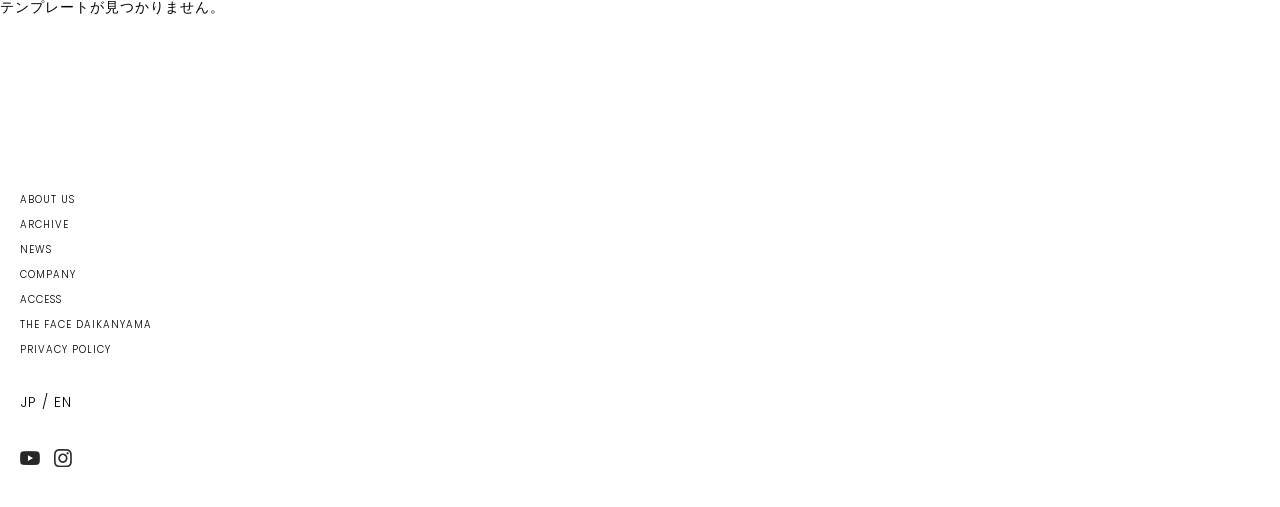

--- FILE ---
content_type: text/html; charset=UTF-8
request_url: https://www.kbp.jp/work/9th-asia-beauty-expo-2022/
body_size: 35435
content:
<!doctype html>
<html lang="ja">
<head>

<!-- 文字コード -->
<meta charset="UTF-8">

<!-- Google Tag Manager -->
<script>(function(w,d,s,l,i){w[l]=w[l]||[];w[l].push({'gtm.start':
new Date().getTime(),event:'gtm.js'});var f=d.getElementsByTagName(s)[0],
j=d.createElement(s),dl=l!='dataLayer'?'&l='+l:'';j.async=true;j.src=
'https://www.googletagmanager.com/gtm.js?id='+i+dl;f.parentNode.insertBefore(j,f);
})(window,document,'script','dataLayer','GTM-WRPCPRF');</script>
<!-- End Google Tag Manager -->

<!-- setting_meta -->
<meta name="viewport" content="width=device-width,initial-scale=1,viewport-fit=cover">
<meta name="format-detection" content="telephone=no">

<!-- IE対策 -->
<meta http-equiv="X-UA-Compatible" content="IE=edge">

<!-- OGP設定 -->
<!-- meta_data -->
<meta property="og:site_name" content="KB.PLANNING INTERNATIONAL｜ケィビープランニングインターナショナル" />
<meta property="og:url" content="http://kbp.jp/" />
<meta property="og:type" content="website"/>
<meta property="og:locale" content="ja_JP" />

<!-- meta_title -->
<meta property="og:title" content="KB.PLANNING INTERNATIONAL｜ケィビープランニングインターナショナル" />
<meta name="twitter:title" content="KB.PLANNING INTERNATIONAL｜ケィビープランニングインターナショナル" />

<!-- meta_description -->
<meta name="twitter:description" content="CHANGE THE WORLD IN A INSPIRATION. ひらめきから世界を変える。" />
<meta property="og:description" content="CHANGE THE WORLD IN A INSPIRATION. ひらめきから世界を変える。" />
<meta name="description" itemprop="description" content="CHANGE THE WORLD IN A INSPIRATION. ひらめきから世界を変える。" />

<!-- meta_image -->
<meta property="og:image:width" content="1200" />
<meta property="og:image:height" content="630" />
<meta property="og:image" content="https://www.kbp.jp/wp-content/themes/kbp/ogp.jpg" />
<meta itemprop="image" content="https://www.kbp.jp/wp-content/themes/kbp/ogp.jpg" />
<meta name="twitter:image" content="https://www.kbp.jp/wp-content/themes/kbp/ogp.jpg" />

<!-- title -->


<!-- href属性にファビコン、ウェブクリップアイコンファイルのURIを記述 -->
<link rel="shortcut icon" href="https://www.kbp.jp/wp-content/themes/kbp/favicon.ico">
<link rel="apple-touch-icon-precomposed" href="https://www.kbp.jp/wp-content/themes/kbp/webclip.png" />

<!-- link(plugin) -->
<link rel="stylesheet" href="https://www.kbp.jp/wp-content/themes/kbp/css/default/font-awesome-4.4.0/css/font-awesome.min.css">
<link rel="stylesheet" type="text/css" href="https://www.kbp.jp/wp-content/themes/kbp/css/animate.css">
<!-- <link rel="stylesheet" type="text/css" href="https://www.kbp.jp/wp-content/themes/kbp/css/fullpage.css"> -->

<!-- link(自分たちで記述する) -->
<link rel="stylesheet" type="text/css" href="https://www.kbp.jp/wp-content/themes/kbp/css/default/default.min.css">

<!-- font(google fontなど) -->
<link href="https://fonts.googleapis.com/css?family=Poppins:300,400,500,600,700" rel="stylesheet">
<link href="https://fonts.googleapis.com/css?family=Michroma|Syncopate" rel="stylesheet">
<link href="https://fonts.googleapis.com/css?family=Open+Sans+Condensed:300" rel="stylesheet">
<link href="https://fonts.googleapis.com/css?family=Syncopate:400,700" rel="stylesheet">

<!-- js(plugin) -->
<!-- <script src="https://ajax.googleapis.com/ajax/libs/jquery/1.8.2/jquery.min.js"></script> -->
<script src="https://ajax.googleapis.com/ajax/libs/jquery/3.6.1/jquery.min.js"></script>

<!-- js(自分たちで記述する) -->
<script type="text/javascript" src="https://www.kbp.jp/wp-content/themes/kbp/js/rick_anime.js"></script>
<!-- <script type="text/javascript" src="https://www.kbp.jp/wp-content/themes/kbp/js/fullpage.js"></script> -->
<script>
$(document).ready(function() {
	$("body").show()
});
</script>

	<!-- slick -->
	<link rel="stylesheet" type="text/css" href="https://cdn.jsdelivr.net/npm/slick-carousel@1.8.1/slick/slick.css"/>
	<link rel="stylesheet" type="text/css" href="https://cdn.jsdelivr.net/npm/slick-carousel@1.8.1/slick/slick-theme.css">
	<script type="text/javascript" src="https://cdn.jsdelivr.net/npm/slick-carousel@1.8.1/slick/slick.min.js"></script>
	<!-- slick -->
	<!-- <link rel="stylesheet" type="text/css" href="https://cdn.jsdelivr.net/npm/slick-carousel@1.8.1/slick/slick.css"/> -->
	<!-- <link rel="stylesheet" type="text/css" href="https://cdn.jsdelivr.net/npm/slick-carousel@1.8.1/slick/slick-theme.css"> -->
	<!-- <script type="text/javascript" src="https://cdn.jsdelivr.net/npm/slick-carousel@1.8.1/slick/slick.min.js"></script> -->
	<!-- colorbox -->
	<link rel="stylesheet" type="text/css" href="https://www.kbp.jp/wp-content/themes/kbp/colorbox/colorbox.css">
	<script src="https://cdnjs.cloudflare.com/ajax/libs/jquery.colorbox/1.6.4/jquery.colorbox-min.js" integrity="sha512-DAVSi/Ovew9ZRpBgHs6hJ+EMdj1fVKE+csL7mdf9v7tMbzM1i4c/jAvHE8AhcKYazlFl7M8guWuO3lDNzIA48A==" crossorigin="anonymous" referrerpolicy="no-referrer"></script>

<link rel="stylesheet" type="text/css" href="https://www.kbp.jp/wp-content/themes/kbp/css/common.css">
<link rel="stylesheet" type="text/css" href="https://www.kbp.jp/wp-content/themes/kbp/css/common_light.css">
<link rel="stylesheet" type="text/css" href="https://www.kbp.jp/wp-content/themes/kbp/css/archive-work.css">

<script type='text/javascript'>
piAId = '957732';
piCId = '7443';
piHostname = 'go.kbp.jp';

(function() {
	function async_load(){
		var s = document.createElement('script'); s.type = 'text/javascript';
		s.src = ('https:' == document.location.protocol ? 'https://' : 'http://') + piHostname + '/pd.js';
		var c = document.getElementsByTagName('script')[0]; c.parentNode.insertBefore(s, c);
	}
	if(window.attachEvent) { window.attachEvent('onload', async_load); }
	else { window.addEventListener('load', async_load, false); }
})();
</script>
	
		<!-- All in One SEO 4.3.7 - aioseo.com -->
		<title>9th ASIA BEAUTY EXPO 2022 - KB.PLANNING INTERNATIONAL｜ケィビープランニングインターナショナル</title>
		<meta name="robots" content="max-image-preview:large" />
		<link rel="canonical" href="https://www.kbp.jp/work/9th-asia-beauty-expo-2022/" />
		<meta name="generator" content="All in One SEO (AIOSEO) 4.3.7" />
		<meta property="og:locale" content="ja_JP" />
		<meta property="og:site_name" content="KB.PLANNING INTERNATIONAL｜ケィビープランニングインターナショナル - CHANGE THE WORLD IN A INSPIRATION. ひらめきから世界を変える。" />
		<meta property="og:type" content="article" />
		<meta property="og:title" content="9th ASIA BEAUTY EXPO 2022 - KB.PLANNING INTERNATIONAL｜ケィビープランニングインターナショナル" />
		<meta property="og:url" content="https://www.kbp.jp/work/9th-asia-beauty-expo-2022/" />
		<meta property="article:published_time" content="2022-05-30T02:21:03+00:00" />
		<meta property="article:modified_time" content="2023-04-03T06:13:40+00:00" />
		<meta name="twitter:card" content="summary_large_image" />
		<meta name="twitter:title" content="9th ASIA BEAUTY EXPO 2022 - KB.PLANNING INTERNATIONAL｜ケィビープランニングインターナショナル" />
		<script type="application/ld+json" class="aioseo-schema">
			{"@context":"https:\/\/schema.org","@graph":[{"@type":"BreadcrumbList","@id":"https:\/\/www.kbp.jp\/work\/9th-asia-beauty-expo-2022\/#breadcrumblist","itemListElement":[{"@type":"ListItem","@id":"https:\/\/www.kbp.jp\/#listItem","position":1,"item":{"@type":"WebPage","@id":"https:\/\/www.kbp.jp\/","name":"\u30db\u30fc\u30e0","description":"CHANGE THE WORLD IN A INSPIRATION. \u3072\u3089\u3081\u304d\u304b\u3089\u4e16\u754c\u3092\u5909\u3048\u308b\u3002","url":"https:\/\/www.kbp.jp\/"},"nextItem":"https:\/\/www.kbp.jp\/work\/9th-asia-beauty-expo-2022\/#listItem"},{"@type":"ListItem","@id":"https:\/\/www.kbp.jp\/work\/9th-asia-beauty-expo-2022\/#listItem","position":2,"item":{"@type":"WebPage","@id":"https:\/\/www.kbp.jp\/work\/9th-asia-beauty-expo-2022\/","name":"9th ASIA BEAUTY EXPO 2022","url":"https:\/\/www.kbp.jp\/work\/9th-asia-beauty-expo-2022\/"},"previousItem":"https:\/\/www.kbp.jp\/#listItem"}]},{"@type":"Organization","@id":"https:\/\/www.kbp.jp\/#organization","name":"KB.PLANNING INTERNATIONAL\uff5c\u30b1\u30a3\u30d3\u30fc\u30d7\u30e9\u30f3\u30cb\u30f3\u30b0\u30a4\u30f3\u30bf\u30fc\u30ca\u30b7\u30e7\u30ca\u30eb","url":"https:\/\/www.kbp.jp\/"},{"@type":"Person","@id":"https:\/\/www.kbp.jp\/author\/hayashi\/#author","url":"https:\/\/www.kbp.jp\/author\/hayashi\/","name":"hayashi","image":{"@type":"ImageObject","@id":"https:\/\/www.kbp.jp\/work\/9th-asia-beauty-expo-2022\/#authorImage","url":"https:\/\/secure.gravatar.com\/avatar\/7635f82ce7cffb3717fe6007d0ae88c8?s=96&d=mm&r=g","width":96,"height":96,"caption":"hayashi"}},{"@type":"WebPage","@id":"https:\/\/www.kbp.jp\/work\/9th-asia-beauty-expo-2022\/#webpage","url":"https:\/\/www.kbp.jp\/work\/9th-asia-beauty-expo-2022\/","name":"9th ASIA BEAUTY EXPO 2022 - KB.PLANNING INTERNATIONAL\uff5c\u30b1\u30a3\u30d3\u30fc\u30d7\u30e9\u30f3\u30cb\u30f3\u30b0\u30a4\u30f3\u30bf\u30fc\u30ca\u30b7\u30e7\u30ca\u30eb","inLanguage":"ja","isPartOf":{"@id":"https:\/\/www.kbp.jp\/#website"},"breadcrumb":{"@id":"https:\/\/www.kbp.jp\/work\/9th-asia-beauty-expo-2022\/#breadcrumblist"},"author":{"@id":"https:\/\/www.kbp.jp\/author\/hayashi\/#author"},"creator":{"@id":"https:\/\/www.kbp.jp\/author\/hayashi\/#author"},"datePublished":"2022-05-30T02:21:03+09:00","dateModified":"2023-04-03T06:13:40+09:00"},{"@type":"WebSite","@id":"https:\/\/www.kbp.jp\/#website","url":"https:\/\/www.kbp.jp\/","name":"KB.PLANNING INTERNATIONAL\uff5c\u30b1\u30a3\u30d3\u30fc\u30d7\u30e9\u30f3\u30cb\u30f3\u30b0\u30a4\u30f3\u30bf\u30fc\u30ca\u30b7\u30e7\u30ca\u30eb","description":"CHANGE THE WORLD IN A INSPIRATION. \u3072\u3089\u3081\u304d\u304b\u3089\u4e16\u754c\u3092\u5909\u3048\u308b\u3002","inLanguage":"ja","publisher":{"@id":"https:\/\/www.kbp.jp\/#organization"}}]}
		</script>
		<!-- All in One SEO -->

<script type="text/javascript">
window._wpemojiSettings = {"baseUrl":"https:\/\/s.w.org\/images\/core\/emoji\/14.0.0\/72x72\/","ext":".png","svgUrl":"https:\/\/s.w.org\/images\/core\/emoji\/14.0.0\/svg\/","svgExt":".svg","source":{"concatemoji":"https:\/\/www.kbp.jp\/wp-includes\/js\/wp-emoji-release.min.js?ver=6.2.8"}};
/*! This file is auto-generated */
!function(e,a,t){var n,r,o,i=a.createElement("canvas"),p=i.getContext&&i.getContext("2d");function s(e,t){p.clearRect(0,0,i.width,i.height),p.fillText(e,0,0);e=i.toDataURL();return p.clearRect(0,0,i.width,i.height),p.fillText(t,0,0),e===i.toDataURL()}function c(e){var t=a.createElement("script");t.src=e,t.defer=t.type="text/javascript",a.getElementsByTagName("head")[0].appendChild(t)}for(o=Array("flag","emoji"),t.supports={everything:!0,everythingExceptFlag:!0},r=0;r<o.length;r++)t.supports[o[r]]=function(e){if(p&&p.fillText)switch(p.textBaseline="top",p.font="600 32px Arial",e){case"flag":return s("\ud83c\udff3\ufe0f\u200d\u26a7\ufe0f","\ud83c\udff3\ufe0f\u200b\u26a7\ufe0f")?!1:!s("\ud83c\uddfa\ud83c\uddf3","\ud83c\uddfa\u200b\ud83c\uddf3")&&!s("\ud83c\udff4\udb40\udc67\udb40\udc62\udb40\udc65\udb40\udc6e\udb40\udc67\udb40\udc7f","\ud83c\udff4\u200b\udb40\udc67\u200b\udb40\udc62\u200b\udb40\udc65\u200b\udb40\udc6e\u200b\udb40\udc67\u200b\udb40\udc7f");case"emoji":return!s("\ud83e\udef1\ud83c\udffb\u200d\ud83e\udef2\ud83c\udfff","\ud83e\udef1\ud83c\udffb\u200b\ud83e\udef2\ud83c\udfff")}return!1}(o[r]),t.supports.everything=t.supports.everything&&t.supports[o[r]],"flag"!==o[r]&&(t.supports.everythingExceptFlag=t.supports.everythingExceptFlag&&t.supports[o[r]]);t.supports.everythingExceptFlag=t.supports.everythingExceptFlag&&!t.supports.flag,t.DOMReady=!1,t.readyCallback=function(){t.DOMReady=!0},t.supports.everything||(n=function(){t.readyCallback()},a.addEventListener?(a.addEventListener("DOMContentLoaded",n,!1),e.addEventListener("load",n,!1)):(e.attachEvent("onload",n),a.attachEvent("onreadystatechange",function(){"complete"===a.readyState&&t.readyCallback()})),(e=t.source||{}).concatemoji?c(e.concatemoji):e.wpemoji&&e.twemoji&&(c(e.twemoji),c(e.wpemoji)))}(window,document,window._wpemojiSettings);
</script>
<style type="text/css">
img.wp-smiley,
img.emoji {
	display: inline !important;
	border: none !important;
	box-shadow: none !important;
	height: 1em !important;
	width: 1em !important;
	margin: 0 0.07em !important;
	vertical-align: -0.1em !important;
	background: none !important;
	padding: 0 !important;
}
</style>
	<link rel='stylesheet' id='wp-block-library-css' href='https://www.kbp.jp/wp-includes/css/dist/block-library/style.min.css?ver=6.2.8' type='text/css' media='all' />
<link rel='stylesheet' id='classic-theme-styles-css' href='https://www.kbp.jp/wp-includes/css/classic-themes.min.css?ver=6.2.8' type='text/css' media='all' />
<style id='global-styles-inline-css' type='text/css'>
body{--wp--preset--color--black: #000000;--wp--preset--color--cyan-bluish-gray: #abb8c3;--wp--preset--color--white: #ffffff;--wp--preset--color--pale-pink: #f78da7;--wp--preset--color--vivid-red: #cf2e2e;--wp--preset--color--luminous-vivid-orange: #ff6900;--wp--preset--color--luminous-vivid-amber: #fcb900;--wp--preset--color--light-green-cyan: #7bdcb5;--wp--preset--color--vivid-green-cyan: #00d084;--wp--preset--color--pale-cyan-blue: #8ed1fc;--wp--preset--color--vivid-cyan-blue: #0693e3;--wp--preset--color--vivid-purple: #9b51e0;--wp--preset--gradient--vivid-cyan-blue-to-vivid-purple: linear-gradient(135deg,rgba(6,147,227,1) 0%,rgb(155,81,224) 100%);--wp--preset--gradient--light-green-cyan-to-vivid-green-cyan: linear-gradient(135deg,rgb(122,220,180) 0%,rgb(0,208,130) 100%);--wp--preset--gradient--luminous-vivid-amber-to-luminous-vivid-orange: linear-gradient(135deg,rgba(252,185,0,1) 0%,rgba(255,105,0,1) 100%);--wp--preset--gradient--luminous-vivid-orange-to-vivid-red: linear-gradient(135deg,rgba(255,105,0,1) 0%,rgb(207,46,46) 100%);--wp--preset--gradient--very-light-gray-to-cyan-bluish-gray: linear-gradient(135deg,rgb(238,238,238) 0%,rgb(169,184,195) 100%);--wp--preset--gradient--cool-to-warm-spectrum: linear-gradient(135deg,rgb(74,234,220) 0%,rgb(151,120,209) 20%,rgb(207,42,186) 40%,rgb(238,44,130) 60%,rgb(251,105,98) 80%,rgb(254,248,76) 100%);--wp--preset--gradient--blush-light-purple: linear-gradient(135deg,rgb(255,206,236) 0%,rgb(152,150,240) 100%);--wp--preset--gradient--blush-bordeaux: linear-gradient(135deg,rgb(254,205,165) 0%,rgb(254,45,45) 50%,rgb(107,0,62) 100%);--wp--preset--gradient--luminous-dusk: linear-gradient(135deg,rgb(255,203,112) 0%,rgb(199,81,192) 50%,rgb(65,88,208) 100%);--wp--preset--gradient--pale-ocean: linear-gradient(135deg,rgb(255,245,203) 0%,rgb(182,227,212) 50%,rgb(51,167,181) 100%);--wp--preset--gradient--electric-grass: linear-gradient(135deg,rgb(202,248,128) 0%,rgb(113,206,126) 100%);--wp--preset--gradient--midnight: linear-gradient(135deg,rgb(2,3,129) 0%,rgb(40,116,252) 100%);--wp--preset--duotone--dark-grayscale: url('#wp-duotone-dark-grayscale');--wp--preset--duotone--grayscale: url('#wp-duotone-grayscale');--wp--preset--duotone--purple-yellow: url('#wp-duotone-purple-yellow');--wp--preset--duotone--blue-red: url('#wp-duotone-blue-red');--wp--preset--duotone--midnight: url('#wp-duotone-midnight');--wp--preset--duotone--magenta-yellow: url('#wp-duotone-magenta-yellow');--wp--preset--duotone--purple-green: url('#wp-duotone-purple-green');--wp--preset--duotone--blue-orange: url('#wp-duotone-blue-orange');--wp--preset--font-size--small: 13px;--wp--preset--font-size--medium: 20px;--wp--preset--font-size--large: 36px;--wp--preset--font-size--x-large: 42px;--wp--preset--spacing--20: 0.44rem;--wp--preset--spacing--30: 0.67rem;--wp--preset--spacing--40: 1rem;--wp--preset--spacing--50: 1.5rem;--wp--preset--spacing--60: 2.25rem;--wp--preset--spacing--70: 3.38rem;--wp--preset--spacing--80: 5.06rem;--wp--preset--shadow--natural: 6px 6px 9px rgba(0, 0, 0, 0.2);--wp--preset--shadow--deep: 12px 12px 50px rgba(0, 0, 0, 0.4);--wp--preset--shadow--sharp: 6px 6px 0px rgba(0, 0, 0, 0.2);--wp--preset--shadow--outlined: 6px 6px 0px -3px rgba(255, 255, 255, 1), 6px 6px rgba(0, 0, 0, 1);--wp--preset--shadow--crisp: 6px 6px 0px rgba(0, 0, 0, 1);}:where(.is-layout-flex){gap: 0.5em;}body .is-layout-flow > .alignleft{float: left;margin-inline-start: 0;margin-inline-end: 2em;}body .is-layout-flow > .alignright{float: right;margin-inline-start: 2em;margin-inline-end: 0;}body .is-layout-flow > .aligncenter{margin-left: auto !important;margin-right: auto !important;}body .is-layout-constrained > .alignleft{float: left;margin-inline-start: 0;margin-inline-end: 2em;}body .is-layout-constrained > .alignright{float: right;margin-inline-start: 2em;margin-inline-end: 0;}body .is-layout-constrained > .aligncenter{margin-left: auto !important;margin-right: auto !important;}body .is-layout-constrained > :where(:not(.alignleft):not(.alignright):not(.alignfull)){max-width: var(--wp--style--global--content-size);margin-left: auto !important;margin-right: auto !important;}body .is-layout-constrained > .alignwide{max-width: var(--wp--style--global--wide-size);}body .is-layout-flex{display: flex;}body .is-layout-flex{flex-wrap: wrap;align-items: center;}body .is-layout-flex > *{margin: 0;}:where(.wp-block-columns.is-layout-flex){gap: 2em;}.has-black-color{color: var(--wp--preset--color--black) !important;}.has-cyan-bluish-gray-color{color: var(--wp--preset--color--cyan-bluish-gray) !important;}.has-white-color{color: var(--wp--preset--color--white) !important;}.has-pale-pink-color{color: var(--wp--preset--color--pale-pink) !important;}.has-vivid-red-color{color: var(--wp--preset--color--vivid-red) !important;}.has-luminous-vivid-orange-color{color: var(--wp--preset--color--luminous-vivid-orange) !important;}.has-luminous-vivid-amber-color{color: var(--wp--preset--color--luminous-vivid-amber) !important;}.has-light-green-cyan-color{color: var(--wp--preset--color--light-green-cyan) !important;}.has-vivid-green-cyan-color{color: var(--wp--preset--color--vivid-green-cyan) !important;}.has-pale-cyan-blue-color{color: var(--wp--preset--color--pale-cyan-blue) !important;}.has-vivid-cyan-blue-color{color: var(--wp--preset--color--vivid-cyan-blue) !important;}.has-vivid-purple-color{color: var(--wp--preset--color--vivid-purple) !important;}.has-black-background-color{background-color: var(--wp--preset--color--black) !important;}.has-cyan-bluish-gray-background-color{background-color: var(--wp--preset--color--cyan-bluish-gray) !important;}.has-white-background-color{background-color: var(--wp--preset--color--white) !important;}.has-pale-pink-background-color{background-color: var(--wp--preset--color--pale-pink) !important;}.has-vivid-red-background-color{background-color: var(--wp--preset--color--vivid-red) !important;}.has-luminous-vivid-orange-background-color{background-color: var(--wp--preset--color--luminous-vivid-orange) !important;}.has-luminous-vivid-amber-background-color{background-color: var(--wp--preset--color--luminous-vivid-amber) !important;}.has-light-green-cyan-background-color{background-color: var(--wp--preset--color--light-green-cyan) !important;}.has-vivid-green-cyan-background-color{background-color: var(--wp--preset--color--vivid-green-cyan) !important;}.has-pale-cyan-blue-background-color{background-color: var(--wp--preset--color--pale-cyan-blue) !important;}.has-vivid-cyan-blue-background-color{background-color: var(--wp--preset--color--vivid-cyan-blue) !important;}.has-vivid-purple-background-color{background-color: var(--wp--preset--color--vivid-purple) !important;}.has-black-border-color{border-color: var(--wp--preset--color--black) !important;}.has-cyan-bluish-gray-border-color{border-color: var(--wp--preset--color--cyan-bluish-gray) !important;}.has-white-border-color{border-color: var(--wp--preset--color--white) !important;}.has-pale-pink-border-color{border-color: var(--wp--preset--color--pale-pink) !important;}.has-vivid-red-border-color{border-color: var(--wp--preset--color--vivid-red) !important;}.has-luminous-vivid-orange-border-color{border-color: var(--wp--preset--color--luminous-vivid-orange) !important;}.has-luminous-vivid-amber-border-color{border-color: var(--wp--preset--color--luminous-vivid-amber) !important;}.has-light-green-cyan-border-color{border-color: var(--wp--preset--color--light-green-cyan) !important;}.has-vivid-green-cyan-border-color{border-color: var(--wp--preset--color--vivid-green-cyan) !important;}.has-pale-cyan-blue-border-color{border-color: var(--wp--preset--color--pale-cyan-blue) !important;}.has-vivid-cyan-blue-border-color{border-color: var(--wp--preset--color--vivid-cyan-blue) !important;}.has-vivid-purple-border-color{border-color: var(--wp--preset--color--vivid-purple) !important;}.has-vivid-cyan-blue-to-vivid-purple-gradient-background{background: var(--wp--preset--gradient--vivid-cyan-blue-to-vivid-purple) !important;}.has-light-green-cyan-to-vivid-green-cyan-gradient-background{background: var(--wp--preset--gradient--light-green-cyan-to-vivid-green-cyan) !important;}.has-luminous-vivid-amber-to-luminous-vivid-orange-gradient-background{background: var(--wp--preset--gradient--luminous-vivid-amber-to-luminous-vivid-orange) !important;}.has-luminous-vivid-orange-to-vivid-red-gradient-background{background: var(--wp--preset--gradient--luminous-vivid-orange-to-vivid-red) !important;}.has-very-light-gray-to-cyan-bluish-gray-gradient-background{background: var(--wp--preset--gradient--very-light-gray-to-cyan-bluish-gray) !important;}.has-cool-to-warm-spectrum-gradient-background{background: var(--wp--preset--gradient--cool-to-warm-spectrum) !important;}.has-blush-light-purple-gradient-background{background: var(--wp--preset--gradient--blush-light-purple) !important;}.has-blush-bordeaux-gradient-background{background: var(--wp--preset--gradient--blush-bordeaux) !important;}.has-luminous-dusk-gradient-background{background: var(--wp--preset--gradient--luminous-dusk) !important;}.has-pale-ocean-gradient-background{background: var(--wp--preset--gradient--pale-ocean) !important;}.has-electric-grass-gradient-background{background: var(--wp--preset--gradient--electric-grass) !important;}.has-midnight-gradient-background{background: var(--wp--preset--gradient--midnight) !important;}.has-small-font-size{font-size: var(--wp--preset--font-size--small) !important;}.has-medium-font-size{font-size: var(--wp--preset--font-size--medium) !important;}.has-large-font-size{font-size: var(--wp--preset--font-size--large) !important;}.has-x-large-font-size{font-size: var(--wp--preset--font-size--x-large) !important;}
.wp-block-navigation a:where(:not(.wp-element-button)){color: inherit;}
:where(.wp-block-columns.is-layout-flex){gap: 2em;}
.wp-block-pullquote{font-size: 1.5em;line-height: 1.6;}
</style>
<link rel="https://api.w.org/" href="https://www.kbp.jp/wp-json/" /><link rel="alternate" type="application/json" href="https://www.kbp.jp/wp-json/wp/v2/work/96" /><link rel="EditURI" type="application/rsd+xml" title="RSD" href="https://www.kbp.jp/xmlrpc.php?rsd" />
<link rel="wlwmanifest" type="application/wlwmanifest+xml" href="https://www.kbp.jp/wp-includes/wlwmanifest.xml" />
<meta name="generator" content="WordPress 6.2.8" />
<link rel='shortlink' href='https://www.kbp.jp/?p=96' />
<link rel="alternate" type="application/json+oembed" href="https://www.kbp.jp/wp-json/oembed/1.0/embed?url=https%3A%2F%2Fwww.kbp.jp%2Fwork%2F9th-asia-beauty-expo-2022%2F" />
<link rel="alternate" type="text/xml+oembed" href="https://www.kbp.jp/wp-json/oembed/1.0/embed?url=https%3A%2F%2Fwww.kbp.jp%2Fwork%2F9th-asia-beauty-expo-2022%2F&#038;format=xml" />
</head>

<body id="index" style="display:none;">
<!-- Google Tag Manager (noscript) -->
<noscript><iframe src="https://www.googletagmanager.com/ns.html?id=GTM-WRPCPRF"
height="0" width="0" style="display:none;visibility:hidden"></iframe></noscript>
<!-- End Google Tag Manager (noscript) -->

<!--================================================================================
	header
=================================================================================-->
<header id="menu">
	<ul class="g_menu rick_anime fadeInLeft">
		<li><a href="https://www.kbp.jp/#section1">ABOUT US</a></li>
		<li><a href="https://www.kbp.jp/#section2">ARCHIVE</a></li>
		<li><a href="https://www.kbp.jp/#section3">NEWS</a></li>
		<!-- <li><a href="https://www.kbp.jp/#section4">RECRUIT</a></li> -->
		<li><a href="https://www.kbp.jp/#section4">COMPANY</a></li>
		<li><a href="https://www.kbp.jp/#section5">ACCESS</a></li>
		<li><a href="https://www.kbp.jp/#section6">THE FACE DAIKANYAMA</a></li>
		<li><a href="https://www.kbp.jp/#section7">PRIVACY POLICY</a></li>
		<li><a href="https://www.kbp.jp">JP</a> / <a href="https://www.kbp.jp/index_en">EN</a></li>
		<li><a href="https://www.youtube.com/channel/UCDqktQXka5tsjRTkOV26zpg/?guided_help_flow=5" target="_blank"><img src="https://www.kbp.jp/wp-content/themes/kbp/img/sns_y_b.png" alt="" width="20"></a><a href="https://www.instagram.com/kbp_international/" target="_blank"><img src="https://www.kbp.jp/wp-content/themes/kbp/img/sns_i_b.png" alt="" width="18"></a></li>
	</ul>
	<ul class="g_menu_sp">
		<li><a href="https://www.kbp.jp/#section1">ABOUT US</a></li>
		<li><a href="https://www.kbp.jp/#section2">ARCHIVE</a></li>
		<li><a href="https://www.kbp.jp/#section3">NEWS</a></li>
		<!-- <li><a href="https://www.kbp.jp/#section4">RECRUIT</a></li> -->
		<li><a href="https://www.kbp.jp/#section4">COMPANY</a></li>
		<li><a href="https://www.kbp.jp/#section5">ACCESS</a></li>
		<li><a href="https://www.kbp.jp/#section6">THE FACE DAIKANYAMA</a></li>
		<li><a href="https://www.kbp.jp/#section7">PRIVACY POLICY</a></li>
		<li><a href="https://www.kbp.jp">JP</a> / <a href="https://www.kbp.jp/index_en">EN</a></li>
		<li><a href="https://www.youtube.com/channel/UCDqktQXka5tsjRTkOV26zpg/?guided_help_flow=5" target="_blank"><img src="https://www.kbp.jp/wp-content/themes/kbp/img/sns_y_b.png" alt="" width="20"></a><a href="https://www.instagram.com/kbp_international/" target="_blank"><img src="https://www.kbp.jp/wp-content/themes/kbp/img/sns_i_b.png" alt="" width="18"></a></li>
	</ul>

	<!-- <img class="logo in_white rick_anime fadeInRight" src="https://www.kbp.jp/wp-content/themes/kbp/img/kbpi_logo.png" alt="KB.Planning International"/> -->
	<!-- <img class="logo in_black rick_anime fadeInRight" src="https://www.kbp.jp/wp-content/themes/kbp/img/kbpi_logo_for_black.png" alt="KB.Planning International"/> -->

	<ul class="lang_sp">
		<li><a href="https://www.kbp.jp">JP</a> / <a href="https://www.kbp.jp/index_en">EN</a></li>
	</ul>
	<ul class="sns_sp">
		<li><a href="https://www.youtube.com/channel/UCDqktQXka5tsjRTkOV26zpg/?guided_help_flow=5" target="_blank"><img src="https://www.kbp.jp/wp-content/themes/kbp/img/sns_y_b.png" alt="" width="20"></a><a href="https://www.instagram.com/kbp_international/" target="_blank"><img src="https://www.kbp.jp/wp-content/themes/kbp/img/sns_i_b.png" alt="" width="18"></a></li>
	</ul>
</header>

<div class="gnavi_btn sp">
	<span class="menu-trigger">
		<span></span>
		<span></span>
		<span></span>
	</span>
</div>

<script>
$(function(){
	var $openButton = $('.gnavi_btn');
	var $menuBox = $('.g_menu_sp');
	$openButton.on('click',function(){
		$menuBox.toggleClass("active");
		$openButton.toggleClass('open');
	});
	$(window).scroll(function () {
		$menuBox.removeClass("active");
		$openButton.removeClass('open');
	});
})
</script>

<!--================================================================================
	end_header
=================================================================================-->

<div class="wrapper pt100 pb50">テンプレートが見つかりません。</div>
	


<script>
$(function() {
	let $filter = $('.filter-list [data-filter]'),
			$item = $('.archive_list [data-item]');
	let is_selected = false;// false or $obj
	let ajax_req = false;

	$filter.on("click", function (e) {
		// デフォルトの動作をキャンセル
		e.preventDefault();
		let $this = $(this);
		if (is_selected != false) {
			// 選択中の要素を閉じてからfilteringを実行する
			let $obj = $item.filter(".open");
			close_work_contents($obj);
			setTimeout(function(){
				filtering($this);
			}, 300);
		} else {
			filtering($this);
		}

		function filtering($this) {
			// クリックしたカテゴリにクラスを付与
			$filter.removeClass('is-active');
			$this.addClass('is-active');

			// クリックした要素のdata属性を取得
			let $filterItem = $this.data('filter');

			// データ属性が all なら全ての要素を表示
			if ($filterItem == 'all') {
				$item.removeClass('is-active').fadeOut().promise().done(function () {
					$item.addClass('is-active').fadeIn();
				});
			// all 以外の場合は、クリックした要素のdata属性の値を同じ値のアイテムを表示
			} else {
				$item.removeClass('is-active').fadeOut().promise().done(function () {
					// $item.filter('[data-item*="' + $filterItem + '"]').addClass('is-active').fadeIn();
					$item.filter(function(){
						let item_str = $(this).data("item");
						let item_arr = item_str.split(' ');
						return item_arr.includes($filterItem);
					}).addClass('is-active').fadeIn();
				});
			}
		}
	});

	document.documentElement.style.setProperty('--content_h', '0px');
	document.documentElement.style.setProperty("--abs_t", "0px");

	$item.on("click", function(){
		let $this = $(this);
		// 選択中の要素をクリック
		if ($this.hasClass("open")) {
			// console.log('$this.hasClass("open")');
			is_selected = false;
			close_work_contents($this);
		// 選択されていない要素をクリック
		} else {
			// 他の選択されている要素がある
			if (is_selected != false) {
				// console.log("is_selected != false");
				// 選択中の要素を閉じてからクリックした要素を開き、その後Ajaxでコンテンツ取得
				close_work_contents(is_selected, $this)
					.then(open_work_contents_before_ajax)
					.then(ajax_work_contents);
			// 何も選択されていない
			} else {
				// console.log("is_selected == false");
				open_work_contents_before_ajax($this)
					.then(ajax_work_contents);
			}
			// 選択中の要素を変更
			is_selected = $this;
		}
	});

	function close_work_contents($obj, $this = null) {
		let d = new $.Deferred;
		$obj.removeClass("open");
		let id = $obj.data("work_id");
		document.documentElement.style.setProperty('--content_h', '0px');
		$item.removeClass("open spacer_content");
		setTimeout(function(){
			// アニメーションが終わってから要素を削除
			$("#id_"+id).remove();
			// console.log("removed!");
			d.resolve($this);
		}, 300);
		return d.promise();
	}

	function open_work_contents_before_ajax($obj) {
		let d = new $.Deferred;
		let id = $obj.data("work_id");
		// 下部のpaddingと要素の高さに使用
		document.documentElement.style.setProperty('--content_h', '300px');
		// 選択した次の行以降の要素を下に移動させる
		let col_num = parseInt($('body').css('--col_num'));
		// console.log('col_num:'+col_num);
		let spacer_index = 99999;
		let spacer_flg = false;
		$item.filter(".is-active").filter(function(index,ele){
			// console.log($(ele).data("work_id"));
			// console.log($obj.data("work_id"));
			if ($(ele).data("work_id") == $obj.data("work_id")) {
				spacer_flg = true;
				spacer_index = index + col_num - (index % col_num);
			}
			// console.log('index:'+index);
			// console.log('spacer_index:'+spacer_index);
			return index >= spacer_index;
		}).addClass("spacer_content");
		$obj.addClass("open");
		// ajax表示用要素を一覧の最後に追加
		let $content = $('<div id="id_'+id+'" class="ajax_work_contents"><div class="loading">Now loading...</div></div>').appendTo(".archive_list");
		let content_y = $obj.position().top + $obj.outerHeight(true);
		// console.log($obj.height());
		document.documentElement.style.setProperty("--abs_t", content_y + "px");
		// 要素を追加し、その要素のtop設定後にopenクラスを付与
		$content.addClass("open");
		setTimeout(function(){
			// アニメーションが終わったことを通知
			d.resolve($obj);
		}, 300);
		return d.promise();
	}
	function ajax_work_contents($obj) {
		// let url = "https://www.kbp.jp/wp-content/themes/kbp/ajax-work_detail.php";
		let url = 'https://www.kbp.jp/wp-admin/admin-ajax.php';
		let id = $obj.data("work_id");
		ajax_req = $.ajax({
			type: "POST",
			url: url,
			data: {
				'action': 'get_work_detail',
				'nonce': '88561e5331',// secrity
				'work_id': id
			}
		})
		.done(function(data){
			let $data = $(data);
			$('#id_'+id).append(data);// $dataをappendする？
			// リソース読み込み後？動かない
			// $data.on('load', function(){
			// 取得したデータのHTML解析後？機能していない？
			$data.ready(function(){
				// slick
				$('#id_'+id+' .slider').slick({
					arrows: false,
				});
				$('#id_'+id+' .lists > div').on('click', function(){
					$('#id_'+id+' .slider').slick('slickGoTo', $(this).data('index'));
				});

				// colorbox
				$('#id_'+id+' .slick-slide:not(.slick-cloned) .colorbox').colorbox({
					rel: 'slideshow',
					html: function(){
						let res = false;
						let url = $(this).attr('href');
						let is_video = $(this).hasClass('has_video');
						if (is_video){
							// res = '<iframe src="'+url+'" frameborder="0" style="width:960px;height:540px;position:absolute;top:0;right:0;bottom:0;left:0;margin:auto;"></iframe>';
							res = '<iframe src="'+url+'" frameborder="0" style="width:80%;height:80%;position:absolute;top:0;right:0;bottom:0;left:0;margin:auto;"></iframe>';
						} else {
							res = '<img src="'+url+'" alt="" style="max-width:100%;max-height:100%;position:absolute;top:0;right:0;bottom:0;left:0;margin:auto;">';
						}
						return res;
					},
					// innerWidth: 640,
					// innerHeight: 360,
					innerWidth: "90%",
					innerHeight: "90%",
					maxWidth: "90%",
					maxHeight: "90%",
					current: "{current} of {total}",
					previous: "<",
					next: ">",
					onComplete: function(){
						// 選択中のスライダーを変更
						$('#id_'+id+' .slider').slick('slickGoTo', $(this).data('index'));
					},
				});

			});
			// サムネ画像が読み込まれた後
			$("#id_"+id+" .lists > div:first-child img").on('load', function(){
				$('#id_'+id+' .loading').addClass('fadeOut');
				// Now loading...が消えるアニメーションの後
				setTimeout(function(){
					$("#id_"+id+" .loading").remove();
					// コンテンツの高さを取得し、--content_hに設定してから内容を表示
					let content_height = $("#id_"+id+" .inner").innerHeight();
					// console.log(content_height);
					document.documentElement.style.setProperty('--content_h', content_height+'px');
					$("#id_"+id+" .inner").addClass("show");
					// コンテンツの位置にスクロールする TODO:bug - 読み込みが終わるまでロックされる
					let offsetTop = Math.round($("#id_"+id).offset().top);
					// console.log(offsetTop);
					$('html, body').animate({scrollTop: offsetTop - 40}, 300);
				}, 300);
			});
		})
		.fail(function(){
			$("#id_"+id+" .loading").text("通信に失敗しました。");
		});
	}
});
</script>

	</body>
</html>


--- FILE ---
content_type: text/css
request_url: https://www.kbp.jp/wp-content/themes/kbp/css/common.css
body_size: 15318
content:
@charset "UTF-8";


a[target="_blank"] {
	text-decoration: underline;
/*	position: relative;*/
/*	display: inline-block;*/
/*	padding-right: 20px;*/
}
/*a[target="_blank"]::after {
	content: url("../img/linkout.svg");
	position: absolute;
	right: 0;
	top: 0;
	bottom: 0;
	display: block;
	margin-top: auto;
	margin-bottom: auto;
}*/

.lang_sp {
	display: none;
	position: fixed;
	top: 54px;
	left: 20px;
	z-index: 9999;
}

.sns_sp {
	display: none;
	position: fixed;
	top: 51px;
	left: 83px;
	z-index: 9999;
}
.sns_sp img {
	display: inline-block;
	vertical-align: middle;
	margin-right: 14px;
}

body {
	font-family: 'Poppins', sans-serif;
	height: 100vh;
	min-width: 1200px;
	position:relative;
}

img.logo {
	position: fixed;
	right: 20px;
	top: 20px;
	width: 120px;
	height: auto;
	z-index: 10;
}

ul.g_menu {
	font-weight: 300;
	height: 360px;
	left: 20px;
	margin-top: -180px;
	position: fixed;
	top: 50%;
	z-index: 9999;
}

ul.g_menu a {
	font-size: 1rem;
	text-decoration: none;
}

ul.g_menu li {
	margin: 15px 0;
	font-size: 1rem;
}

ul.g_menu > li:nth-last-of-type(2) {
	font-size: 1.4rem;
	margin-top: 40px;
}

ul.g_menu > li:nth-last-of-type(2) a {
	font-size: 1.4rem;
}

ul.g_menu > li:nth-last-of-type(1) {
	margin-top: 40px;
}

ul.g_menu > li:nth-last-of-type(1) img {
	display: inline-block;
	vertical-align: middle;
	margin-right: 14px;
}

ul.g_menu_child {
	padding-left: 20px;
}

ul.g_menu_child li:last-child {
	margin-top: inherit;
}

ul.g_menu_child li:last-child a {
	margin-top: inherit;
	font-size: 1rem;
}

section.concept_area {
	position: relative;
	width: 100%;
	height: 100vh;
}

.concept_wrapper {
	display: flex;
	justify-content: center;
	align-items: center;
	width: 100%;
	height: 100vh;
}

.concept {
	position: absolute;
	top: 150px;
	left: 50%;
	width: 900px;
	margin-left: -450px;
}

.company_name {
	font-family: 'Syncopate', sans-serif;
	font-size: 15rem;
	letter-spacing: 35px;
	line-height: 86px;
	margin-bottom: 60px;
	padding-left: 35px;
	text-align: center;
}

.company_name span {
	display: block;
	font-family: "Open Sans Condensed",sans-serif;
	font-size: 2rem;
	margin-top: 45px;
	padding-right: 35px;
}


.thanks {
	height: 210px;
	left: 50%;
	margin-left: -250px;
	margin-top: -105px;
	position: fixed;
	top: 50%;
	width: 500px;
}

.thanks p {
	font-size: 1.5rem;
	font-weight: 300;
	text-align: center;
}

.thanks p span {
	display: block;
	font-size: 6rem;
	font-weight: 500;
	margin-bottom: 20px;
}

a.back_btn {
	display: block;
	font-weight: 300;
	margin: 50px auto 0;
	text-decoration: none;
	padding: 20px;
	text-align: center;
	width: 200px;
	-webkit-transition: all 0.1s ease-in-out;
	-moz-transition: all 0.1s ease-in-out;
	-o-transition: all 0.1s ease-in-out;
	-ms-transition: all 0.1s ease-in-out;
	transition: all 0.1s ease-in-out;
}


h1 {
	font-size: 4rem;
	text-align: center;
	margin-bottom: 40px;
}

h1 span {
	display: block;
	margin-bottom: 20px;
	font-size: 2rem;
	font-weight: 500;
}

.concept_text {
	font-weight: 300;
	text-align: center;
	font-size: 1.2rem;
	line-height: 32px;
}

h2 {
	font-size: 2rem;
	font-weight: 500;
	margin-bottom: 60px;
	text-align: center;
}

h2.business_title {
	width: 100%;
	text-align: center;
	margin-bottom: 100px;
}

h3 {
	font-size: 1.2rem;
	font-weight: 300;
	text-align: center;
	max-width: 600px;
	margin: 0 auto;
	line-height: 30px;
}


.business_text {
	margin-top: 50px;
	text-align: center;
	line-height: 1.5;
}
.business_text .ttl {
	margin-bottom: 20px;
	font-size: 2rem;
	font-weight: 500;
}
#business_wrapper {
	display: flex;
	flex-direction: column;
	justify-content: center;
	align-items: center;
	width: 70%;
	height: 100vh;
	margin: 0 auto;
	padding-bottom: 100px;
/*	overflow: hidden;*/
}
#business_slider {
	width: 100%;
}
#business_slider .slick-arrow {
	position: absolute;
	z-index: 10;
	top: 0;
	bottom: 0;
	width: 0;
	height: 0;
	margin-top: auto;
	margin-bottom: auto;
	border-style: solid;
	cursor: pointer;
}
#business_slider .prevArrow {
	left: 10%;
	border-width: 20px 20px 20px 0;
}
#business_slider .nextArrow {
	right: 10%;
	border-width: 20px 0 20px 20px;
}
#business_slider .slick-dots li button::before {
	font-size: 10px;
}
#business_slider .slick-dots {
	bottom: -100px;
}


table.outline {
	font-size: 0.9rem;
	font-weight: 300;
	max-width: 600px;
	margin: 0 auto;
}

table.outline th {
	font-size: 1.1rem;
	width: 20%;
	line-height: 25px;
	font-weight: 500;
	padding: 10px 20px;
}

table.outline th span {
	font-size: 1.5rem;
	display: block;
	width: 100%;
	padding-bottom: 15px;
}

table.outline td {
	font-size: 1.1rem;
	line-height: 25px;
	padding: 10px 20px;
}


.news {
	width: 660px;
	margin: 0 auto;
}
.news > ul {
/*	height: 400px;*/
	overflow: auto;
}
.news_content {
	padding-bottom: 10px;
	border-bottom: 1px solid #ddd;
	margin-bottom: 10px;
}
.news_content input {
	display: none;
}
.news_content .title {
	font-size: 15px;
	font-weight: bold;
	cursor: pointer;
	display: block;
}
.news_content .title span {
	display: inline-block;
	width: 100px;
}
.news_content .content {
	display: none;
	margin-top: 10px;
	transition: all 0.3s ease;
	font-size: 11px;
	line-height: 1.4;
}
.news_content input:checked + .title + .content {
	display: block;
}
.news_content .content ul {
	margin: 10px 0;
}
.news_content .content li {
	position: relative;
	padding: 5px 0 5px 20px;
	font-size: 11px;
}
.news_content .content li::before {
	content: "";
	position: absolute;
	left: 0;
	top: 0;
	bottom: 0;
	width: 10px;
	height: 10px;
	background-color: #000;
	border-radius: 10px;
	margin: auto;
}


.access_map {
	text-align: center;
	margin: 0 auto;
	width: 660px;
	height: 400px;
}

p.map_cap {
	font-size: 1rem;
	font-weight: 100;
	line-height: 25px;
	text-align: center;
}

footer {
	border: 0 none;
	bottom: 30px;
	display: block;
	font-size: 0.8rem;
	font-weight: 300;
	position: absolute;
	text-align: center;
	width: 100%;
}


form {
	margin: 0 auto;
	max-width: 500px;
}

#mail_form_mwwpform input {
	background: #eee none repeat scroll 0 0;
	border: medium none;
	font-size: 0.9rem;
	padding: 3%;
	width: 100%;
}

#mail_form_mwwpform input {
	background: #eee none repeat scroll 0 0;
	border: medium none;
	font-size: 0.9rem;
	padding: 3%;
	width: 100%;
}

textarea {
	background: #eee none repeat scroll 0 0;
	border: medium none;
	font-size: 0.9rem;
	overflow: auto;
	padding: 3%;
	resize: vertical;
	width: 100%;
}

dt {
	font-size: 1rem;
	font-weight: 100;
	padding: 10px 0;
}

#send_button > input {
	background: none;
	border-radius: 100px;
	display: block;
	margin: 20px auto;
	width: 150px;
}

.sp_br {
	display: none;
}


.client_pc {
	display: block;
	font-size: 1.1rem;
	line-height: 25px;
}

.client_sp {
	display: none;
}

.modal-window {
-webkit-transform: translate(0, 100%);
-moz-transform: translate(0, 100%);
-o-transform: translate(0, 100%);
-ms-transform: translate(0, 100%);
transform: translate(0, 100%);
-webkit-transform: translate3d(0, 100%, 0);
transform: translate3d(0, 100%, 0);
position: fixed;
top: 0;
left: 0;
right: 0;
bottom: 0;
z-index: 99999;
opacity: 0;
line-height: 1.3;
display: none\9;
}
.modal-window:target {
-webkit-transform: translate(0, 0);
-moz-transform: translate(0, 0);
-o-transform: translate(0, 0);
-ms-transform: translate(0, 0);
transform: translate(0, 0);
opacity: 1;
}
.is-active.modal-window {
display: block\9;
}
.modal-window:target {
display: block\9;
}
.modal-window .modal-inner {
position: absolute;
top: 50px;
left: 50%;
z-index: 99999;
margin-left: -45%;
width: 90%;
color: #000;
overflow-x: hidden;
border-radius: 8px;
background: #fff;
}
.modal-window .modal-inner p {
	font-size: 1.2rem;
	line-height: 28px;
	padding: 8%;
}
.modal-window .modal-close {
display: block;
overflow: hidden;
}
.modal-window .modal-close:before {
content: '';
position: absolute;
top: 0;
left: 0;
right: 0;
bottom: 0;
z-index: 10;
background: url("[data-uri]");
}
.modal-window .modal-close:after {
content: '\00d7';
position: absolute;
top: 25px;
left: 70%;
z-index: 20;
color: #000;
background: #fff;
border-radius: 8px;
padding: 10px 20px;
font-size: 1.2em;
text-decoration: none;
text-indent: 0;
}
.modal-window {
-webkit-transition: opacity 0.4s;
-o-transition: opacity 0.4s;
transition: opacity 0.4s;
}

#map {
	height: 350px;
	margin: 50px 0 0;
}


@media screen and (max-width: 650px) {
	.lang_sp {
		display: block;
	}
	.sns_sp {
		display: block;
	}

	body {
		font-family: 'Poppins', sans-serif;
		height: 100vh;
		min-width: 100%;
		position:relative;
	}

	img.logo {
		height: auto;
		position: fixed;
		left: 20px;
		top: 20px;
		width: 120px;
		z-index: 9999;
	}

	ul.g_menu {
		display: none;
	}

	h1 {
		font-size: 2.5rem;
		margin-bottom: 30px;
		line-height: 34px;
		text-align: center;
	}

	h2 {
		font-size: 2rem;
		font-weight: 500;
		margin-bottom: 40px;
		text-align: center;
	}

	.concept_text {
		font-size: 1.2rem;
		font-weight: 300;
		line-height: 26px;
		text-align: center;
	}

	.concept {
		height: 380px;
		margin: 0 auto;
		left: inherit;
		top: inherit;
		position: inherit;
		width: 90%;
	}

	.company_name {
		font-size: 5rem;
		line-height: 50px;
		margin-bottom: 40px;
		text-align: center;
	}

	#fp-nav {
		margin-top: 0 !important;
		opacity: 1;
		position: fixed;
		top: 10px;
		transform: translate3d(0px, 0px, 0px);
		z-index: 100;
	}

	#fp-nav.right {
		right: 10px;
	}

	.fp-slides {
		height: 100%;
		margin: 0 auto;
		overflow: hidden;
		position: relative;
		transition: all 0.3s ease-out 0s;
		width: 90%;
		z-index: 1;
	}

	.client_pc br {
		display: none;
	}

	h3 br {
		display: none;
	}

	#business_slider .slick-arrow {
		top: auto;
		bottom: -110px;
	}
	#business_slider .prevArrow {
		left: -30px;
	}
	#business_slider .nextArrow {
		right: -30px;
	}

	table.outline {
		font-size: 0.9rem;
		font-weight: 300;
		margin: 0 auto;
		max-width: 90%;
	}

	table.outline th span {
		border-bottom: none;
		display: block;
		font-size: 1.5rem;
		padding-bottom: 6px;
		text-align: center;
		width: 100%;
	}

	table.outline th {
		font-size: 1.1rem;
		width: 25%;
		line-height: 18px;
		font-weight: 500;
		padding: 5px 10px;
	}

	table.outline td {
		font-size: 1.1rem;
		line-height: 18px;
		padding: 5px 10px;
	}


	.news {
		width: 94%;
	}
	.news_content .title {
		line-height: 1.6;
	}


	#map {
		height: 280px;
		margin: 50px 0 0;
	}

	.access_map {
		height: 280px;
		margin: 0 auto 20px;
		text-align: center;
		width: 90%;
	}


	.access_map iframe {
		height: 280px;
	}

	form {
		margin: 0 auto;
		max-width: 90%;
	}
}


@media screen and (max-width: 450px) {
	.concept {
		height: 360px;
		margin: 0 auto;
		left: inherit;
		top: inherit;
		position: inherit;
		width: 90%;
	}

	.company_name {
		font-size: 5.5rem;
		letter-spacing: 22px;
		line-height: 36px;
		margin-bottom: 30px;
		padding-left: 22px;
		text-align: center;
	}

	.company_name span {
		display: block;
		font-family: "Open Sans Condensed",sans-serif;
		font-size: 2rem;
		margin-top: 25px;
		padding-right: 22px;
	}

	h1 {
		font-size: 2.1rem;
		line-height: 30px;
		margin-bottom: 20px;
		text-align: center;
		font-weight: 700;
	}

	h2 {
		font-size: 2rem;
		font-weight: 500;
		margin-bottom: 20px;
		text-align: center;
	}

	.form_block {
		display: inline-block;
		vertical-align: top;
		width: 48%;
	}

	#mail_form_mwwpform input {
		background: #eee none repeat scroll 0 0;
		border: medium none;
		font-size: 1.7rem;
		padding: 8%;
		width: 100%;
	}


	textarea {
		background: #eee none repeat scroll 0 0;
		border: medium none;
		font-size: 1.7rem;
		overflow: auto;
		padding: 3%;
		resize: vertical;
		width: 100%;
	}

	#send_button > input {
		background: rgba(0, 0, 0, 0) none repeat scroll 0 0!important;
		border-radius: 100px;
		display: block;
		font-size: 0.9rem!important;
		padding: 14px 20px;
		margin: 20px auto;
		width: 150px;
	}


	.concept_text {
		font-size: 1.2rem;
		font-weight: 300;
		line-height: 25px;
		text-align: center;
	}

	.sp_br {
		display: block;
	}

	.client_pc {
		display: none;
	}

	.client_sp {
		border-radius: 100px;
		display: block;
		font-size: 1.1rem;
		letter-spacing: 2px;
		padding: 10px;
		text-align: center;
		width: 200px;
	}
}






/* module */
@media (min-width: 651px) {
  .sp { display: none !important; }
}
@media (max-width: 650px) {
  .pc { display: none !important; }
}
.text_center {
	text-align: center;
}


/* ---------- common ---------- */
/* ul.g_menu_sp */
ul.g_menu_sp {
	display: none;
}
@media (max-width: 650px) {
	.gnavi_btn {
		position: fixed;
		z-index: 9999;
		top: 10px;
		right: 10px;
		align-items: center;
		transition: all 0.4s ease;
		margin-left: auto;
		padding: 15px 10px;
	}
	.gnavi_btn.open {
		background: rgba(0, 0, 0, 0);
	}
	.menu-trigger,
	.menu-trigger span {
		display: inline-block;
		transition: all 0.3s ease;
		box-sizing: border-box;
	}
	.menu-trigger {
		display: flex;
		flex-direction: column;
		justify-content: space-between;
		width: 34px;
		height: 24px;
	}
	.menu-trigger span {
		position: relative;
		width: 100%;
		height: 2px;
	}
	.gnavi_btn .menu-trigger span:nth-of-type(1) {
		top: 0%;
	}
	.gnavi_btn .menu-trigger span:nth-of-type(3) {
		bottom: 0%;
	}
	.gnavi_btn.open .menu-trigger span:nth-of-type(1) {
		top: 50%;
		transform-origin: center;
		transform: translateY(-50%) rotate(-45deg);
	}
	.gnavi_btn.open .menu-trigger span:nth-of-type(2) {
		opacity: 0;
	}
	.gnavi_btn.open .menu-trigger span:nth-of-type(3) {
		bottom: 50%;
		transform-origin: center;
		transform: translateY(50%) rotate(45deg);
	}
	/* ul.g_menu_sp */
	ul.g_menu_sp {
		position: fixed;
		z-index: 9999;
		top: 80px;
		right: 0;
		display: flex;
		flex-direction: column;
		justify-content: center;
		width: 210px;
		padding: 10px 0 10px 20px;
		transition: all ease 0.3s;
		opacity: 0;
		pointer-events: none;
	}
	ul.g_menu_sp.active {
		opacity: 1;
		pointer-events: initial;
	}
	ul.g_menu_sp li {
	}
	ul.g_menu_sp li:nth-last-of-type(1),
	ul.g_menu_sp li:nth-last-of-type(2) {
		display: none;
	}
	ul.g_menu_sp li a {
		display: block;
		padding: 10px 0;
		color: inherit;
	}
}
/* .btn */
.btn {
	display: inline-block;
	padding: 10px 20px;
	border-radius: 100px;
	color: inherit;
	font-size: 1.1rem;
	text-align: center;
	text-decoration: none !important;
	letter-spacing: 2px;
	transition: all ease 0.3s;
}
.btn:hover {
	opacity: 0.5;
}



/* ---------- front-page / page-index_en ---------- */
/* variables */
#front-page,
#page-index_en {
	--col_num: 4;
}
@media screen and (max-width: 650px) {
	#front-page,
	#page-index_en {
		--col_num: 2;
	}
}
.pp-scrollable {
	padding-top: 100px;
	padding-bottom: 100px;
}
#pp-nav.right {
	right: 7px;
}


/* section1 */
#section1 {
	padding-top: 0;
	padding-bottom: 0;
}


/* section2 */
#section2 #archive-work {
	max-width: 930px;
	padding: 0 10px;
	margin: 0 auto;
}
#section2 .btn_area {
	text-align: center;
}
@media screen and (max-width: 650px) {
	#section2 #archive-work {
		padding: 0 40px;
	}
}


/* section3 */
@media screen and (max-width: 650px) {
	#section3 .news {
		width: 100%;
		padding: 0 40px;
	}
	#section3 .news_content .title {
		font-size: 14px;
	}
}


/* section6 */
#section6 {
}
#section6 .daikanyama {
	width: 70%;
	margin: 0 auto;
	line-height: 2;
}
#section6 a {
	line-height: 1.6;
}


/* section7 */
#section7 {
}
#section7 a {
	width: 200px;
	line-height: 1.6;
}

--- FILE ---
content_type: text/css
request_url: https://www.kbp.jp/wp-content/themes/kbp/css/common_light.css
body_size: 1372
content:
@charset "UTF-8";


a[target="_blank"] {
	color: #000;
}

.lang_sp a {
	color: #000;
}

body {
	background: #fff;
	color: #000;
}

::selection {
	background: #000;
	color: #fff;
}
::-moz-selection {
	background: #000;
	color: #fff;
}

img.in_white {
	display: block;
}
img.in_black {
	display: none;
}

ul.g_menu a {
	color: #000;
}

a.back_btn {
	border: 1px solid #000;
	color: #000;
}

a.back_btn:hover {
	background: rgba(0,0,0,0.2);
}

#business_slider .prevArrow {
	border-color: transparent #000 transparent transparent;
}
#business_slider .nextArrow {
	border-color: transparent transparent transparent #000;
}

table.outline th span {
	border-bottom: 1px solid #000;
}


footer {
	color: #000;
}


.fp-controlArrow.fp-prev {
	border-color: transparent #000 transparent transparent;
}
.fp-controlArrow.fp-next {
	border-color: transparent transparent transparent #000;
}

#fp-nav ul li a span,
.fp-slidesNav ul li a span {
	background: #000;
}


#send_button > input {
	border: 2px solid #000;
	color: #000;
}

@media screen and (max-width: 650px) {
	body {
		background: #fff;
		color: #000;
	}
}


@media screen and (max-width: 450px) {
	#send_button > input {
		border: 2px solid #000 !important;
		color: #000;
	}

	.client_sp {
		border: 1px solid #000;
		color: #000;
	}
}



/* .btn */
.btn {
	border: 1px solid #000;
}
.menu-trigger span {
	background-color: #000;
}
ul.g_menu_sp {
	background-color: #fff;
	box-shadow: 0 0 10px #ddd;
}

--- FILE ---
content_type: text/css
request_url: https://www.kbp.jp/wp-content/themes/kbp/css/archive-work.css
body_size: 6869
content:
@charset "UTF-8";

/* ---------- variables ---------- */
body#archive-work {
	--col_num: 4;
}
@media screen and (max-width: 650px) {
	body#archive-work {
		--col_num: 3;
	}
}
@media screen and (max-width: 460px) {
	body#archive-work {
		--col_num: 2;
	}
}


/* -------------------------------
 * archive-work.php
** ------------------------------- */
#archive-work {
}
#archive-work .wrapper {
	width: 70%;
	margin: 0 auto;
	padding: 50px 10px;
}
@media screen and (max-width: 650px) {
	#archive-work .wrapper {
		width: 100%;
		padding-top: 100px;
	}
}


#archive-work .filter-list {
	display: flex;
}
#archive-work .filter-list li {
	padding: 10px 15px;
	border: 1px solid #333;
	cursor: pointer;
	transition: all ease 0.3s;
}
#archive-work .filter-list li.is-active {
	background-color: #555;
	color: #fff;
}
#archive-work .filter-list li:not(:last-child) {
	margin-right: 10px;
}
@media screen and (max-width: 650px) {
	#archive-work .filter-list {
	}
}


#archive-work .archive_list {
	position: relative;
	display: flex;
	flex-wrap: wrap;
	padding-bottom: calc(var(--content_h) + 60px);
/*	margin-right: -2%;*/
	margin-right: -20px;
	transition: all ease 0.3s;
}
#archive-work .archive_list [data-item] {
/*	width: 23%;*/
	width: calc(calc(100% / var(--col_num)) - 20px);
/*	margin-top: 2%;*/
	margin-top: 20px;
/*	margin-right: calc(calc(10000% / 102) * 0.02);*/
	margin-right: 20px;
	cursor: pointer;
	transform: translateY(0);
	transition: top ease 0.3s, transform ease 0.3s;
}
#archive-work .archive_list [data-item]:hover {
}
#archive-work .archive_list [data-item].spacer_content {
/*	transform: translateY(calc(var(--content_h) + 2%));*/
	transform: translateY(var(--content_h));
}
#archive-work .archive_list [data-item] .itme_inner {
	position: relative;
	overflow: hidden;
	transition: all ease 0.3s;
}
#archive-work .archive_list [data-item].open .itme_inner {
	opacity: 0.8;
}
#archive-work .archive_list [data-item] img {
	transform-origin: center;
	transition: all ease 0.3s;
}
#archive-work .archive_list [data-item]:hover img {
	object-fit: cover;
	object-position: center;
	transform: scale(1.2);
}
#archive-work .archive_list [data-item] p {
	position: absolute;
	left: 0;
	top: 0;
	width: 100%;
	height: 100%;
	padding: 10px;
	background-color: rgba(0, 0, 0, 0.5);
	color: #fff;
	opacity: 0;
	transition: all ease 0.3s;
}
#archive-work .archive_list [data-item]:hover p {
	opacity: 1;
}
@media screen and (max-width: 650px) {
	#archive-work .archive_list {
/*		padding-bottom: calc(var(--content_h) + 60px);*/
		margin-right: -10px;
	}
	#archive-work .archive_list [data-item] {
		width: calc(calc(100% / var(--col_num)) - 10px);
		margin-right: 10px;
	}
}


#archive-work .archive_list .ajax_work_contents {
	position: absolute;
	left: 0;
	top: 0;
/*	width: calc(10000% / 102);*/
	width: calc(100% - 20px);
	height: 0px;
	transition: height ease 0.3s;
	overflow: hidden;
}
#archive-work .archive_list .ajax_work_contents.open {
	top: calc(var(--abs_t) + 10px);
	height: var(--content_h);
}
#archive-work .archive_list .ajax_work_contents .loading {
	position: absolute;
	z-index: 2;
	top: 0;
	left: 0;
	display: flex;
	justify-content: center;
	align-items: center;
	width: 100%;
	height: 100%;
	background-color: #fff;
	font-size: 3rem;
	opacity: 1;
	transition: all ease 0.3s;
}
#archive-work .archive_list .ajax_work_contents .loading.fadeOut {
	opacity: 0;
}
#archive-work .archive_list .ajax_work_contents .inner {
	/* marginはダメ */
	padding: 20px;
	background-color: rgba(0, 0, 0, 0.1);
	opacity: 0;
	transition: all ease 0.3s;
}
#archive-work .archive_list .ajax_work_contents .inner.show {
	opacity: 1;
}
#archive-work .archive_list .ajax_work_contents .work_header {
}
#archive-work .archive_list .ajax_work_contents .work_header .ttl {
	margin-bottom: 10px;
}
#archive-work .archive_list .ajax_work_contents .work_header .terms {
	margin-bottom: 10px;
}
#archive-work .archive_list .ajax_work_contents .slider {
}
#archive-work .archive_list .ajax_work_contents .content_wrapper {
	display: flex;
	justify-content: center;
	align-items: center;
}
#archive-work .archive_list .ajax_work_contents .content_wrapper a {
	display: block;
}
#archive-work .archive_list .ajax_work_contents .content_wrapper a.has_video {
	position: relative;
	overflow: hidden;
}
#archive-work .archive_list .ajax_work_contents .content_wrapper a.has_video::before,
#archive-work .archive_list .ajax_work_contents .content_wrapper a.has_video::after {
	content: "";
	position: absolute;
	z-index: 10;
	top: 0;
	bottom: 0;
	left: 0;
	right: 0;
	margin: auto;
}
#archive-work .archive_list .ajax_work_contents .content_wrapper a.has_video::before {
	width: 100px;
	height: 100px;
	border: 15px solid #fff;
	border-radius: 100px;
}
#archive-work .archive_list .ajax_work_contents .content_wrapper a.has_video::after {
	width: 0;
	height: 0;
	border-style: solid;
	border-width: 20px 0 20px 40px;
	border-color: transparent transparent transparent #fff;
	transform: translateX(5px);
}
#archive-work .archive_list .ajax_work_contents .content_wrapper img {
/*	width: 100%;*/
	width: auto;
/*	height: 300px;*/
	height: auto;
/*	object-position: center;*/
/*	object-fit: cover;*/
	transition: all ease 0.3s;
	transform-origin: center;
}
#archive-work .archive_list .ajax_work_contents .content_wrapper a.has_video:hover img {
	transform: scale(1.2);
}
#archive-work .archive_list .ajax_work_contents .lists {
	display: flex;
	flex-wrap: wrap;
	margin-right: -10px;
}
#archive-work .archive_list .ajax_work_contents .lists > div {
	margin-top: 10px;
	margin-right: 10px;
}
#archive-work .archive_list .ajax_work_contents .lists .has_video {
	position: relative;
}
#archive-work .archive_list .ajax_work_contents .lists .has_video::before,
#archive-work .archive_list .ajax_work_contents .lists .has_video::after {
	content: "";
	position: absolute;
	z-index: 10;
	top: 0;
	bottom: 0;
	left: 0;
	right: 0;
	margin: auto;
}
#archive-work .archive_list .ajax_work_contents .lists .has_video::before {
	width: 40px;
	height: 40px;
	border: 5px solid #fff;
	border-radius: 100px;
}
#archive-work .archive_list .ajax_work_contents .lists .has_video::after {
	width: 0;
	height: 0;
	border-style: solid;
	border-width: 7px 0 7px 15px;
	border-color: transparent transparent transparent #fff;
	transform: translateX(2px);
}
#archive-work .archive_list .ajax_work_contents .lists img {
/*	width: 150px;*/
	width: auto;
/*	height: 150px;*/
	height: auto;
/*	object-position: center;*/
/*	object-fit: cover;*/
	cursor: pointer;
}
@media screen and (max-width: 650px) {
	#archive-work .archive_list .ajax_work_contents .inner {
		/* marginはダメ */
		padding: 10px;
	}
	#archive-work .archive_list .ajax_work_contents .lists > div {
		width: calc(25% - 10px);
	}
}


/* colorbox */
#cboxLoadedContent {
	position: relative;
}

@media screen and (max-width: 650px) {
	#archive-work .archive_list .ajax_work_contents {
		width: calc(100% - 10px);
	}
}

--- FILE ---
content_type: text/plain
request_url: https://www.google-analytics.com/j/collect?v=1&_v=j102&a=1000692896&t=pageview&_s=1&dl=https%3A%2F%2Fwww.kbp.jp%2Fwork%2F9th-asia-beauty-expo-2022%2F&ul=en-us%40posix&dt=9th%20ASIA%20BEAUTY%20EXPO%202022%20-%20KB.PLANNING%20INTERNATIONAL%EF%BD%9C%E3%82%B1%E3%82%A3%E3%83%93%E3%83%BC%E3%83%97%E3%83%A9%E3%83%B3%E3%83%8B%E3%83%B3%E3%82%B0%E3%82%A4%E3%83%B3%E3%82%BF%E3%83%BC%E3%83%8A%E3%82%B7%E3%83%A7%E3%83%8A%E3%83%AB&sr=1280x720&vp=1280x720&_u=YEBAAEABAAAAACAAI~&jid=1721313173&gjid=330343325&cid=1947494643.1763154542&tid=UA-269228140-1&_gid=534182130.1763154542&_r=1&_slc=1&gtm=45He5bc1n81WRPCPRFv9118712908za200zd9118712908&gcd=13l3l3l3l1l1&dma=0&tag_exp=103116026~103200004~104527907~104528501~104684208~104684211~115583767~115938466~115938469~116217636~116217638~116251938~116251940&z=1944423833
body_size: -448
content:
2,cG-WS04S2LVKL

--- FILE ---
content_type: application/javascript
request_url: https://www.kbp.jp/wp-content/themes/kbp/js/rick_anime.js
body_size: 9783
content:
/*
	◆ 使い方 ◆
	対象の要素のclass名に"rick_anime"と、animate.cssに定義されているアニメーション名(slideInRightとか)を入れると
	スクロール時にアニメーションすることができます。
	※ただしclass名に"animated"が含まれていると動きません。
	
	また、以下のオプションが利用できます。
	・スマホアクション			… data-ra-sp-action（スマホ用のアクション・・指定がなければclass名の指定に従う）
	・delay						… data-ra-delay（単位省略時は秒）
	・スマホdelay				… data-ra-sp-delay（単位省略時は秒　スマホ用のディレイ・・指定がなければＰＣ版の指定に従う）
	・duration					… data-ra-duration（単位省略時は秒）
	・スマホduration			… data-ra-sp-duration（単位省略時は秒　スマホ用の実行時間・・指定がなければＰＣ版の指定に従う）
	・第二アニメdelay			… data-ra-after-delay（単位省略時は秒）
	・第二アニメスマホdelay		… data-ra-sp-after-delay（単位省略時は秒　スマホ用のディレイ・・指定がなければＰＣ版の指定に従う）
	・第二アニメduration		… data-ra-after-duration（単位省略時は秒）
	・第二アニメスマホduration	… data-ra-sp-after-duration（単位省略時は秒　スマホ用の実行時間・・指定がなければＰＣ版の指定に従う）
	・第二アニメ				… data-ra-after-anime（animate.cssのanime指定）
	・第二アニメ（スマホ）		… data-ra-sp-after-anime（animate.cssのanime指定　スマホ用のアクション・・指定がなければＰＣ版の指定に従う）

	◆ コールバック ◆
	・第一アニメ実行時	… ra-start
	・第一アニメ終了時	… ra-end
	・第二アニメ実行時	… ra-after-start
	・第二アニメ終了時	… ra-after-end

	◆ 必要なもの ◆
	・jQuery
	・animate.css

	◆ バージョン ◆
	1.00
	1.01	対象要素のtop再計測を200ms後に実行するように修正
	1.02	第二アニメを実装
	1.03	アニメ終了時イベント変更、第二アニメ終了イベント追加
	1.10	スマホ用アニメーション追加
	1.11	スマホ用設定追加
	1.12	スマホ対応により、スマホ設定がない場合にＰＣ設定を引き継がないようになっていた不具合を修正
*/

$(function() {
	var _ua = (function(u){
		return {
			Tablet:(u.indexOf("windows") != -1 && u.indexOf("touch") != -1 && u.indexOf("tablet pc") == -1) 
				|| u.indexOf("ipad") != -1
				|| (u.indexOf("android") != -1 && u.indexOf("mobile") == -1)
				|| (u.indexOf("firefox") != -1 && u.indexOf("tablet") != -1)
				|| u.indexOf("kindle") != -1
				|| u.indexOf("silk") != -1
				|| u.indexOf("playbook") != -1,
			Mobile:(u.indexOf("windows") != -1 && u.indexOf("phone") != -1)
				|| u.indexOf("iphone") != -1
				|| u.indexOf("ipod") != -1
				|| (u.indexOf("android") != -1 && u.indexOf("mobile") != -1)
				|| (u.indexOf("firefox") != -1 && u.indexOf("mobile") != -1)
				|| u.indexOf("blackberry") != -1
		}
	})(window.navigator.userAgent.toLowerCase());

	var targets = [];
	var scroll_timer = null;
	var scroll_flg = true;
	var end_count = 0;
	var effect_classes = [
		"bounce","flash","pulse","rubberBand","shake","swing","tada","wobble","jello",
		"bounceIn","bounceInDown","bounceInLeft","bounceInRight","bounceInUp","bounceOut","bounceOutDown","bounceOutLeft","bounceOutRight","bounceOutUp",
		"fadeIn","fadeInDown","fadeInDownBig","fadeInLeft","fadeInLeftBig","fadeInRight","fadeInRightBig","fadeInUp","fadeInUpBig",
		"fadeOut","fadeOutDown","fadeOutDownBig","fadeOutLeft","fadeOutLeftBig","fadeOutRight","fadeOutRightBig","fadeOutUp","fadeOutUpBig",
		"flip","flipInX","flipInY","flipOutX","flipOutY","lightSpeedIn","lightSpeedOut",
		"rotateIn","rotateInDownLeft","rotateInDownRight","rotateInUpLeft","rotateInUpRight",
		"rotateOut","rotateOutDownLeft","rotateOutDownRight","rotateOutUpLeft","rotateOutUpRight",
		"slideInUp","slideInDown","slideInLeft","slideInRight","slideOutUp","slideOutDown","slideOutLeft","slideOutRight",
		"zoomIn","zoomInDown","zoomInLeft","zoomInRight","zoomInUp","zoomOut","zoomOutDown","zoomOutLeft","zoomOutRight","zoomOutUp",
		"hinge","rollIn","rollOut",
	];
	$(".rick_anime").each(function() {
		if ( !$(this).hasClass("animated") ) {
			var action = (_ua.Mobile && $(this).data("ra-sp-action") != undefined) ? $(this).data("ra-sp-action") : undefined;
			var delay = (_ua.Mobile && $(this).data("ra-sp-delay") != undefined) ? $(this).data("ra-sp-delay") : $(this).data("ra-delay");
			var duration = (_ua.Mobile && $(this).data("ra-sp-duration") != undefined) ? $(this).data("ra-sp-duration") : $(this).data("ra-duration");
			for ( var key in effect_classes ) {
				if ( $(this).hasClass(effect_classes[key]) ) {
					$(this).removeClass(effect_classes[key]);
					if (action == undefined) action = effect_classes[key];
					break;
				}
			}
			if ( action != undefined ) {
				// アニメーション対象を格納
				targets[targets.length] = { 
					class: action, target: $(this), top: $(this).offset().top, height: $(this).height(),
					delay: "" + delay, duration: "" + duration,
				};
//console.log(key, $(this).data("ra-delay"), $(this).data("ra-duration"));
				$(this).css('visibility','hidden').on('webkitAnimationStart mozAnimationStart oAnimationStart oanimationstart animationstart', function(){
					$(this).trigger("ra-start").off('webkitAnimationStart mozAnimationStart oAnimationStart oanimationstart animationstart');
				});
			}
		}
	});
	if ( targets.length !== 0 ) {
		scroll_timer_handle();
		// 初回再計測タイマー
		setTimeout(function(){
			for ( var key in targets ) {
//console.log("retry", targets[key]["target"].text(), targets[key]["top"], targets[key]["target"].offset().top);
				targets[key]["top"] = targets[key]["target"].offset().top;
			}
		}, 200);
	}

	function scroll_timer_handle() {
		if ( scroll_flg ) {
			scroll_flg = false;
			var window_height = $(window).height();
			var window_top = $(window).scrollTop();
//console.log("window top & height", window_top, window_height, window_top + window_height);

			var end_targets = [];
			for ( var key in targets ) {
				// 範囲内にきた場合、アニメーション実行
				if (targets[key]["top"] < window_top + window_height && targets[key]["top"] + targets[key]["height"] >= window_top) {
					update_delay(targets[key]["target"], targets[key]["delay"]);
					update_duration(targets[key]["target"], targets[key]["duration"]);
					// 第二のアニメがある場合、設定
					var sp_sec_action = (_ua.Mobile) ? targets[key]["target"].data("ra-sp-after-anime") : undefined;
					var sec_action = (sp_sec_action == undefined) ? targets[key]["target"].data("ra-after-anime") : sp_sec_action;
					if ( sec_action != undefined ) {
						targets[key]["target"].data("ra-del-class", targets[key]["class"]);
						targets[key]["target"].data("after-key", key).data("after-anime", sec_action).on('webkitAnimationEnd mozAnimationEnd oAnimationEnd oanimationend animationend', function(){
							if ( $(this).data("ra-del-class") != undefined ) {
								// アニメーション終了後に、再度アニメをやり直す
								var delay = (_ua.Mobile && $(this).data("ra-sp-after-delay") != undefined) ? $(this).data("ra-sp-after-delay") : $(this).data("ra-after-delay");
								var duration = (_ua.Mobile && $(this).data("ra-sp-after-duration") != undefined) ? $(this).data("ra-sp-after-duration") : $(this).data("ra-after-duration");
								update_delay($(this), "" + delay);
								update_duration($(this), "" + duration);
								$(this).removeClass($(this).data("ra-del-class")).addClass($(this).data("after-anime")).removeData("ra-del-class").trigger("ra-end");
								$(this).on('webkitAnimationStart mozAnimationStart oAnimationStart oanimationstart animationstart', function(){
									$(this).trigger("ra-after-start").off('webkitAnimationStart mozAnimationStart oAnimationStart oanimationstart animationstart');
								});
							}
							else {
								$(this).trigger("ra-after-end").off('webkitAnimationEnd mozAnimationEnd oAnimationEnd oanimationend animationend');
							}
						});
					}
					else {
						// 終了イベント
						targets[key]["target"].on('webkitAnimationEnd mozAnimationEnd oAnimationEnd oanimationend animationend', function(){
							$(this).trigger("ra-after").off('webkitAnimationEnd mozAnimationEnd oAnimationEnd oanimationend animationend');
						});
					}
//console.log("exec!!", targets[key]["class"]);
					// animate.css実行
					targets[key]["target"].css('visibility','visible').addClass("animated " + targets[key]["class"]);
					end_targets[end_targets.length] = key;
				}
			}
			// ループ終了後、後ろから削除
			for ( var i = end_targets.length - 1; i >= 0; i-- ) {
//console.log(end_targets[i]);
				targets.splice(end_targets[i], 1);
			}
		}
//console.log("timer end", targets, targets.length);
		if ( targets.length !== 0 ) {
			scroll_timer = setTimeout(scroll_timer_handle, 50);
		}
	}

	function update_delay($obj, value) {
		$obj.css({ 'animation-delay': '', '-webkit-animation-delay': '', });
		if ( value != "undefined" ) {
			var delay = (value.match(/^[\d\.]+$/)) ? value + "s" : value;
			$obj.css({ 'animation-delay': delay, '-webkit-animation-delay': delay, })
		}
	}
	function update_duration($obj, value) {
		$obj.css({ 'animation-duration': '', '-webkit-animation-duration': '', });
		if ( value != "undefined" ) {
			var duration = (value.match(/^[\d\.]+$/)) ? value + "s" : value;
			$obj.css({ 'animation-duration': duration, '-webkit-animation-duration': duration, })
		}
	}

	$(window).on('scroll resize', function() {
		scroll_flg = true;
	});
});
